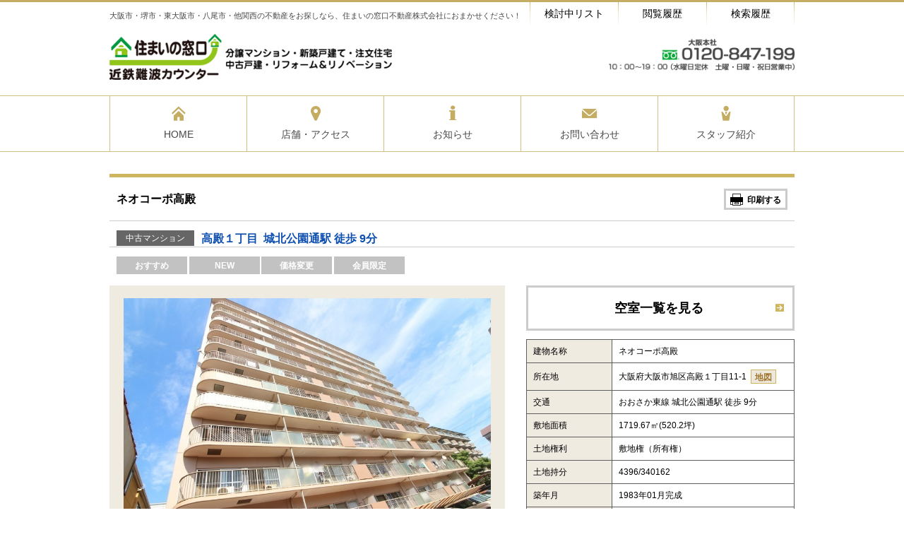

--- FILE ---
content_type: text/html; charset=utf-8
request_url: https://www.sumai77.com/sale_used_mansions/425
body_size: 8492
content:
<!DOCTYPE html><html lang='ja' ng-app='responsiveOnRails'><head><meta charset='utf-8'><title>ネオコーポ高殿 | 住まいの窓口不動産株式会社</title>
<meta name="description" content="大阪市・堺市・東大阪市・八尾市・他関西の不動産の住まいの窓口不動産株式会社、『ネオコーポ高殿』についてのページです。">
<meta name="keywords" content="ネオコーポ高殿,大阪市・堺市・東大阪市・八尾市・他関西,不動産,住まいの窓口不動産株式会社"><meta content='width=device-width,initial-scale=1.0' name='viewport'><meta content='telephone=no' name='format-detection'><link rel="shortcut icon" type="image/png" href="https://www.sumai77.com/system/www.sumai77.com/site_image/favicon_image/1/favicon_image_72d2e90f74.jpg" /><link rel="apple-touch-icon-precomposed" type="image/png" href="https://www.sumai77.com/system/www.sumai77.com/site_image/touch_icon_image/1/touch_icon_image_dfb2742856.jpg" /><link rel="apple-touch-icon" type="image/png" href="https://www.sumai77.com/system/www.sumai77.com/site_image/touch_icon_image/1/touch_icon_image_dfb2742856.jpg" /><link rel="stylesheet" media="all" href="https://www.sumai77.com/assets/application_rsp_gold-ec9d5470cf75e2c3a580031d340f001644cfc084d8cf5483f3370897122010f7.css" /><script src="https://www.sumai77.com/assets/i18n-4a8f8929e82ff8bc764975b10d9b28052398b358becbc77ec0d51711b0943b6b.js"></script><script type='text/javascript'>I18n.defaultLocale = 'ja';I18n.locale = 'ja';</script><link rel="stylesheet" media="all" href="https://www.sumai77.com/assets/rich_a_02_gold-64723548ba3de4486ed00a7a5641d25c128fb5b35ac5f615245c46cc05b66264.css" />

<script src="https://maps.google.com/maps/api/js?key=AIzaSyDLTd6LMPPaqNkpl0iuXtiYm8-HTqMwHnc"></script>
<script src="https://www.sumai77.com/assets/application-64c2ffe3182993a048f5344f352a4c14f815aaa6dcaf2fac40ad4abd9c48e669.js"></script>
<script src="https://www.sumai77.com/assets/responsive-on-rails-7a33bc23e2389268520e51298367257ee9fdd96d14041448c93014a7222beb50.js"></script>
<!--[if lt IE 9]>  <![endif]--><script charset='UTF-8' src='https://ajaxzip3.github.io/ajaxzip3.js' type='text/javascript'></script>

<script>
  $(document).ready(function() { window.coore.init("sale_used_mansions", "show"); });
</script>
<meta name="csrf-param" content="authenticity_token" />
<meta name="csrf-token" content="vmPLe1cfgGS1Qj7v8ptVzVbBXxXyMf9ZgERlMhP5veyjsFE1Sm0cKXECXJ/wgiZDJ7drQrSLa2/4gB0dcyOlHw==" />


<!-- Global site tag (gtag.js) - GA, CB, 210125, Start  -->
<script async src="https://www.googletagmanager.com/gtag/js?id=G-X2545GHHR8"></script>
<script>
  window.dataLayer = window.dataLayer || [];
  function gtag(){dataLayer.push(arguments);}
  gtag('js', new Date());

  gtag('config', 'G-X2545GHHR8');
</script>
<!-- Global site tag (gtag.js) - GA, CB, 210125, End --></head><body class='rich rich__a locale_ja default_locale' id='sale_used_mansions_show'><div class='r_header_wp' id='r_header--02'><header class='r_header cf' role='banner'><div class='nav_bar'><h1 class='tagline'>大阪市・堺市・東大阪市・八尾市・他関西の不動産をお探しなら、住まいの窓口不動産株式会社におまかせください！</h1><ul class='util'><li class='util__item util__item--favorite'><a class="util__target" href="/customers/guest/sale/considerations">検討中リスト</a></li><li class='util__item util__item--history'><a class="util__target" href="/customers/guest/sale/reads">閲覧履歴</a></li><li class='util__item util__item--condition'><a class="util__target" href="/customers/guest/sale/histories">検索履歴</a></li></ul></div><div class='logo'><a class="logo__target" href="/"><img alt="" class="logo__img" src="https://www.sumai77.com/system/www.sumai77.com/site_image/rich_site_logo_image/1/rich_site_logo_image_5621526428.png" /></a></div><div class='multiple'><div class='support'><img alt="" class="support__img" src="https://www.sumai77.com/system/www.sumai77.com/site_image/rich_site_tel_image/1/rich_site_tel_image_dbf50cbbbd.png" /></div></div></header><nav class='r_gnav_wp' role='navigation'><ul class='r_gnav cf'><li class='r_gnav__item'><a class="r_gnav__target" href="/"><i aria-hidden='true' class='r_gnav__icon icon-home'></i><span class='r_gnav__txt'>HOME</span></a></li><li class='r_gnav__item'><a class="r_gnav__target" href="/companies#shop_map"><i aria-hidden='true' class='r_gnav__icon icon-ping'></i><span class='r_gnav__txt'>店舗・アクセス</span></a></li><li class='r_gnav__item'><a class="r_gnav__target" href="/topics"><i aria-hidden='true' class='r_gnav__icon icon-topics'></i><span class='r_gnav__txt'>お知らせ</span></a></li><li class='r_gnav__item'><a class="r_gnav__target" target="_blank" href="/general_inquiries/new"><i aria-hidden='true' class='r_gnav__icon icon-contact'></i><span class='r_gnav__txt'>お問い合わせ</span></a></li><li class='r_gnav__item'><a class="r_gnav__target" href="/staffs"><i aria-hidden='true' class='r_gnav__icon icon-staff'></i><span class='r_gnav__txt'>スタッフ紹介</span></a></li></ul></nav></div><!-- #page_loading= image_tag('page_loading.gif') -->
<!-- = render "application/header" -->
<!-- = render "application/nav" --><div id='ct_wp'><div id='ct_wp_inner'><!-- - raise Coore::Exceptions::Exception10001.new "break for debugging" -->
<div class='main--col1' id='main' role='main'><div id='main_inner'><article class='estate_detail estate_detail--building'><header class='ttl_estate_detail'><div class='estate__name_wp'><h1 class='estate__name'>ネオコーポ高殿</h1></div><div class='function'><div class='function__item'><a class='function__target btn--type2_small' data-front_estate_pdf_domain='view.bukkenpdf.work' data-print='css' href='#' id='btn_print_estate_detail'><i class='spr icon_print'></i><span class='btn--txt'>印刷する</span></a></div></div></header><div class='estate__headline estate__headline_pd'><div class='estate__inner_box'><div class='estate__kind_wp'><div class='estate__kind'>中古マンション</div></div><div class='estate__title_wp'><span class='estate__title'><span class='estate__address'>高殿１丁目&nbsp;&nbsp;</span><span class='estate__traffic'>城北公園通駅 徒歩 9分&nbsp;&nbsp;</span></span></div></div></div><ul class='estate__icon_list estate__icon_list--detail'><li class='estate__icon estate__icon--off'>おすすめ</li><li class='estate__icon estate__icon--off'>NEW</li><li class='estate__icon estate__icon--off'>価格変更</li><li class='estate__icon estate__icon--off'>会員限定</li></ul><div class='detail__img_build detail_box_build'><div class='detail__img_inner_L'><div class='detail__img' style='text-align: center;padding: 0.825em 0.625em 1.2em;'><div class='detail__img_inner_build'><img alt="外観:" class="estate__img" src="https://www.sumai77.com/system/www.sumai77.com/shared_image/image/estate/0001/14760/f96b5fa5d0.jpg" /></div><dl class='img__comment img__comment_build'><dt class='comment__type'>外観</dt><dd class='comment__desc'></dd></dl></div></div><div class='detail__img_inner_R'><div class='box__item' style='width: 100%;'><a class='btn--type2_large' href='#list--vacancy' style='width: 100%;text-align: center;margin-bottom: 0.75em;'><i aria-hidden='true' class='btn--icon icon-arrow_right_o_large' style='right: 1.0em;height: 12px;font-size: 12px;'></i><span class='btn--txt' style='font-size: 18px;'>空室一覧を見る</span></a></div><table class='table--type1'><tbody class='table__tbody'><tr class='table__tr'><th class='table__th table__build_th'>建物名称</th><td class='table__td table__build_td'>ネオコーポ高殿</td></tr><tr class='table__tr'><th class='table__th table__build_th'>所在地</th><td class='table__td table__build_td'><span class='estate__address max_width'>大阪府大阪市旭区高殿１丁目11-1</span><span class="map_btn"><a target="_blank" class="btn--type1_small" href="https://www.google.com/maps/search/?api=1&amp;query=34.720968965752924,135.5357655718277&amp;hl=ja">地図</a></span></td></tr><tr class='table__tr'><th class='table__th table__build_th'>交通</th><td class='table__td table__build_td'><p>おおさか東線 城北公園通駅 徒歩 9分</p></td></tr><tr class='table__tr'><th class='table__th table__build_th'>敷地面積</th><td class='table__td table__build_td'>1719.67㎡(520.2坪)</td></tr><tr class='table__tr'><th class='table__th table__build_th'>土地権利</th><td class='table__td table__build_td'>敷地権（所有権）</td></tr><tr class='table__tr'><th class='table__th table__build_th'>土地持分</th><td class='table__td table__build_td'>4396/340162</td></tr><tr class='table__tr'><th class='table__th table__build_th'>築年月</th><td class='table__td table__build_td'>1983年01月完成</td></tr><tr class='table__tr'><th class='table__th table__build_th'>建物構造</th><td class='table__td table__build_td'>鉄骨鉄筋コンクリート造（SRC）</td></tr><tr class='table__tr'><th class='table__th table__build_th'>建物階建</th><td class='table__td table__build_td'>11階建</td></tr><tr class='table__tr'><th class='table__th table__build_th'>建物向き</th><td class='table__td table__build_td'>南</td></tr><tr class='table__tr'><th class='table__th table__build_th'>総戸数/販売戸数</th><td class='table__td table__build_td'>65戸/1戸</td></tr><tr class='table__tr'><th class='table__th table__build_th'>建物現況</th><td class='table__td table__build_td'>完成済</td></tr><tr class='table__tr'><th class='table__th table__build_th'>施工会社</th><td class='table__td table__build_td'>（株）長谷川工務店</td></tr><tr class='table__tr'><th class='table__th table__build_th'>都市計画</th><td class='table__td table__build_td'>市街化区域</td></tr><tr class='table__tr'><th class='table__th table__build_th'>用途地域</th><td class='table__td table__build_td'>準工業地域 </td></tr><tr class='table__tr'><th class='table__th table__build_th'>建ぺい率/容積率</th><td class='table__td table__build_td'>60%/200%</td></tr><tr class='table__tr'><th class='table__th table__build_th'>国土法の届出</th><td class='table__td table__build_td'>不要</td></tr><tr class='table__tr'><th class='table__th table__build_th'>セットバック</th><td class='table__td table__build_td'> なし</td></tr><tr class='table__tr'><th class='table__th table__build_th'>私道負担</th><td class='table__td table__build_td'> なし</td></tr><tr class='table__tr'><th class='table__th table__build_th'>地域地区</th><td class='table__td table__build_td'>準防火地域 </td></tr><tr class='table__tr'><th class='table__th table__build_th'>学区</th><td class='table__td table__build_td'><p>大阪市立高殿小学校&nbsp;約1000m</p>
<p>大阪市立旭陽中学校&nbsp;約650m</p></td></tr><tr class='table__tr'><th class='table__th table__build_th'>管理</th><td class='table__td table__build_td'>管理形態:全部委託 管理人状況:日勤 管理会社:大和ライフネクスト（株） </td></tr><tr class='table__tr'><th class='table__th table__build_th'>施工会社</th><td class='table__td table__build_td'>（株）長谷川工務店</td></tr></tbody></table></div></div><div class='detail__img_inner btn_option'></div><div class='section estate__thumbs'><div class='section__ttl'><h2 class='ttl__item'>物件画像</h2></div><div class='section_inner thumbs_box'><div class='thumbs_box__item'><div class='thumbs_box__ttl_wp'><h3 class='thumbs_box__ttl'>■画像はクリックすると拡大します</h3><h3 class='thumbs_box__num'>登録枚数<span class='num_count'>4</span>枚</h3></div><ul class='list--thumbs list--thumbs__photo gallery'><li class='list__item'><a class="list--thumbs__target popup" data-lightbox-gallery="gallery1" title="外観" data-image_no="1" href="/system/www.sumai77.com/shared_image/image/estate/0001/14760/f96b5fa5d0.jpg"><img alt="外観:" src="https://www.sumai77.com/system/www.sumai77.com/shared_image/image/estate/0001/14760/thumb_f96b5fa5d0.jpg" /></a></li><li class='list__item'><a class="list--thumbs__target popup" data-lightbox-gallery="gallery1" title="外観" data-image_no="2" href="/system/www.sumai77.com/shared_image/image/estate/0001/14761/6c65097cea.jpg"><img alt="外観:" src="https://www.sumai77.com/system/www.sumai77.com/shared_image/image/estate/0001/14761/thumb_6c65097cea.jpg" /></a></li><li class='list__item'><a class="list--thumbs__target popup" data-lightbox-gallery="gallery1" title="眺望" data-image_no="3" href="/system/www.sumai77.com/shared_image/image/estate/0001/14762/681c21deb2.jpg"><img alt="眺望:" src="https://www.sumai77.com/system/www.sumai77.com/shared_image/image/estate/0001/14762/thumb_681c21deb2.jpg" /></a></li><li class='list__item'><a class="list--thumbs__target popup" data-lightbox-gallery="gallery1" title="地図" data-image_no="4" href="/system/www.sumai77.com/shared_image/image/estate/0001/14763/97842f0195.jpg"><img alt="地図:" src="https://www.sumai77.com/system/www.sumai77.com/shared_image/image/estate/0001/14763/thumb_97842f0195.jpg" /></a></li></ul></div></div></div><div class='estate__title_head'><dl class='estate__point'><dt class='icon_point'>POINT</dt></dl></div><div class='estate__topnone'><dl class='estate__point'><dd class='estate__comment'>ネオコーポ高殿は1983年2月に完成しました。<br /><br />建物は鉄骨鉄筋コンクリート造の地上11階建てで、総戸数は65戸です。<br /><br />長谷川工務店（現在の長谷工コーポレーション）が施工し、環境開発（現在のコスモスイニシア）が分譲しました。<br /><br />ベージュの外壁で、シンプルながら飽きの来ない外観デザインの建物です。<br /><br />敷地の北側は公開空地としてプロムナードが設けられ、南側にはプレイロットがあります。<br /><br />中央に建物があって、横一列に住戸が並んでいます。<br /><br />エントランスホールなどの共用施設があるため1階のみ5戸で、2階から11階までは各フロア6戸ずつになっています。<br /><br />建物の北側に共用廊下がある北入り玄関で、バルコニーは南向きです。<br /><br />ネオコーポ高殿があるのは大阪市旭区高殿で、京阪本線の関目駅が最寄り駅で、マンションまでの徒歩時間は17分です。<br /><br />大阪市谷町線の関目高殿駅もやはり徒歩17分です。<br /><br />関目駅から北西の方角にあり、マンションの少し東に大手スーパーの食品中心のお店があるので買い物に困ることはなさそうです。</dd></dl></div><div class='detail--info_map'><div class='estate__map ui_tab' id='coore_maps'><ul class='ui_tab__list'><li class='list__item'><div class='ui_tab__target'><i aria-hidden='true' class='list__icon icon-arrow_right_o_large'></i><span class='list__txt'>地図アクセス</span></div></li><li class='list__item' id='tab_streetview'><div class='ui_tab__target'><i aria-hidden='true' class='list__icon icon-arrow_right_o_large'></i><span class='list__txt'>ストリートビュー</span></div></li></ul><input id='lat' type='hidden' value='34.720968965752924'><input id='lng' type='hidden' value='135.5357655718277'><input id='street_view_heading' type='hidden' value='227.84332249445418'><input id='street_view_pitch' type='hidden' value='21.260917682417798'><input id='street_view_zoom' type='hidden' value='0'><ul class='ui_tab__content'><li class='list__item'><div id='gmap'><iframe allowfullscreen='' src='https://www.google.com/maps/embed/v1/place?key=AIzaSyDLTd6LMPPaqNkpl0iuXtiYm8-HTqMwHnc&amp;q=34.720968965752924,135.5357655718277' style='width: inherit; height: inherit;'></iframe></div><div class='gmap__more'><a class="gmap__target" target="_blank" href="https://www.google.com/maps/search/?api=1&amp;query=34.720968965752924,135.5357655718277&amp;hl=ja">大きな地図で見る</a></div></li><li class='list__item'><div id='gsvw'></div></li></ul></div></div><div class='section estate__vacancy' id='list--vacancy'><div class='section__ttl'><h2 class='ttl__item'>空室情報</h2></div><div class='section_inner estate_info_wp'><div style='border: 1px solid #ccc;text-align: center;width: 100%;padding: 29px 0;font-size: 24px;'><i class='noinfo_icon'></i><div style='display: inline-block;vertical-align: middle;letter-spacing: normal;'>現在空室はございません</div></div><div class='detail__btn'><div class='detail__btn_inner'><a class="btn--type4" target="_blank" style="border: 1px solid #ff9900;width: 100%;margin-top: 0.625em;padding: 1.3em 0;" href="/estate_sale_inquiries/new/aids/913"><i aria-hidden='true' class='btn--icon icon-arrow_right' style='height: 1.0rem; font-size: 1.0rem;'></i><span class='btn--txt'>最新の空室情報を受け取る</span></a></div></div></div></div><div class='section estate__inquiry'><div class='section__ttl'><h2 class='ttl__item'>この物件のお問い合わせ先</h2></div><div class='list list--shop'><div class='list__item shop_id_1'><div class='list__item--cell list--shop__body'><h3 class='shop__name'>住まいの窓口近鉄難波カウンター【住まいの窓口不動産株式会社　大阪なんば本社】</h3><div class='box box--shop'><ul class='box__item box--shop__item--img'><li class='img__item'><div class='img__inner'><img alt="住まいの窓口近鉄難波カウンター【住まいの窓口不動産株式会社　大阪なんば本社】" class="shop__img" src="https://www.sumai77.com/system/www.sumai77.com/shared_image/image/shop/0000/2/thumb_0e13d39090.jpg" /></div></li><li class='img__item'><div class='img__inner'><a class="popup" href="/system/www.sumai77.com/shared_image/image/shop/0000/1/08e2b5a283.jpg"><img alt="住まいの窓口近鉄難波カウンター【住まいの窓口不動産株式会社　大阪なんば本社】" class="shop__img" src="https://www.sumai77.com/system/www.sumai77.com/shared_image/image/shop/0000/1/thumb_08e2b5a283.jpg" /></a></div><p class='zoom'><a class="popup" href="/system/www.sumai77.com/shared_image/image/shop/0000/1/08e2b5a283.jpg"><i aria-hidden='true' class='target__item icon-zoom'></i><span class='target__item zoom__txt'>大きな地図を見る</span></a></p></li></ul><div class='box__item box--shop__item--detail'><p class='shop__tel'><span class='shop__tel__item shop__tel__item--intro'>お電話でのお問い合わせ</span><br><span class='shop__tel__item shop__tel__item--number'>0120-847-199</span></p><p class='shop__address'><span class='shop__address__zipcode'>〒542-0076</span><br><span class='shop__address__location'>大阪府大阪市中央区難波４丁目1番15号 近鉄難波ビル1F［1階 Regus 受付より入館］</span></p><dl class='shop__bizinfo shop__first'><dt class='bizinfo__item shop__label--tel'>[ TEL ]&nbsp;</dt><dd class='bizinfo__item shop__value--tel'>0120-847-199</dd><dt class='bizinfo__item shop__label--fax'>[ FAX ]&nbsp;</dt><dd class='bizinfo__item shop__value--fax'>06-7739-5885</dd></dl><dl class='shop__bizinfo shop__long'><dt class='bizinfo__item shop__label--opentime'>[ 営業時間 ]&nbsp;</dt><dd class='bizinfo__item shop__value--opentime'>【近鉄難波カウンター】10:00～19:00【あべのハルカス31階カウンター】10:00～17:30</dd></dl><dl class='shop__bizinfo shop__long'><dt class='bizinfo__item shop__label--holiday'>[ 定休日 ]&nbsp;</dt><dd class='bizinfo__item shop__value--holiday'>【近鉄難波カウンター】水曜日【あべのハルカス31階カウンター】土日祝</dd></dl><dl class='shop__access'><dt class='access__item access__item--term'>[ アクセス ]&nbsp;</dt><dd class='access__item access__item--desc'>［1階 Regus 受付より入館］<br />近鉄難波線「大阪難波駅」東改札　21番出口　徒歩1分<br />地下鉄御堂筋線・千日前線「なんば駅」21番出口　徒歩1分<br />地下鉄四つ橋線「なんば駅」北改札　徒歩5分<br />南海電鉄南海本線「難波駅」北改札　徒歩6分<br />JR関西本線「JR難波駅」北出口　徒歩7分<br /><br />▽お問い合わせメールアドレス▽<br />info@sumai77.com<br /><br />───・───・───・───・───・───<br />【ご相談「商談カウンター」】<br />＜近畿圏内全域不動産ネットワーク：商談カウンター＞<br />【大阪なんば本社】近鉄難波ビル1階　Regus受付<br />あべのハルカス31階：【天王寺】<br />なんばパークス19階：【難波】<br />梅田阪急グランドビル20階：【梅田】<br />梅田スクエア1階：【梅田】<br />阪急千里中央ビル8階：【北摂】<br />茨木東阪急ビル4階：【北摂】<br />神戸国際会館22階：【神戸】<br />───・───・───・───・───・───<br />▷山梨県甲斐市2Fカウンター◁<br />山梨県甲斐市下今井3690アミューズメント棟2階<br />国道20号線沿いダイトースターレーン隣<br />「ハードオフ甲斐双葉店」（２階）<br />【山梨県甲斐市：ミライズステージ分譲地：専属仲介事業部】<br />◇専任業務提携先【未来予想図株式会社】<br />───・───・───・───・───・───</dd></dl></div></div></div><div class='list__item--cell list--shop__foot'><div class='tel_bnr_wp' ng-non-bindable><a class='tel_bnr' href='tel:0120847199' onclick='ga(&#39;send&#39;, &#39;event&#39;, &#39;shop-1&#39;, &#39;/sale_used_mansions/425&#39;, &#39;/sale_used_mansions/425&#39;);'><i aria-hidden='true' class='tel__item tel__item--icon icon-phone'></i><span class='tel__item tel__item--intro'>お電話でのお問い合わせ</span><span class='tel__item tel__item--number'>0120-847-199</span><i aria-hidden='true' class='tel__item tel__item--icon icon-arrow_right_o'></i></a></div><ul class='btn_group'><li class='btn_group__item'><a class="btn--type2" href="/companies#shop_access_1"><i aria-hidden='true' class='btn--icon icon-arrow_right_o'></i><div class='btn--txt'>詳細はこちら</div></a></li><li class='btn_group__item'><a class="btn--type2" target="_blank" href="/estate_sale_inquiries/new/aids/913"><i aria-hidden='true' class='btn--icon icon-arrow_right_o'></i><div class='btn--txt'>メールでのお問い合わせ</div></a></li></ul></div></div></div></div></article></div></div></div></div><nav class='r_breadcrumbs'><div class='r_breadcrumbs__inner cf'><ul class='path'><li class="path__item" itemscope="itemscope" itemtype="http://data-vocabulary.org/Breadcrumb"><a class="path__target" itemprop="url" href="/"><span itemprop="title">HOME</span></a></li><li class="path__item" itemscope="itemscope" itemtype="http://data-vocabulary.org/Breadcrumb"><a class="path__target" itemprop="url" href="/estate_sale_query_forms"><span itemprop="title">売買物件一覧</span></a></li><li class="path__item" itemscope="itemscope" itemtype="http://data-vocabulary.org/Breadcrumb"><span itemprop="title">ネオコーポ高殿</span></li></ul></div></nav><footer class='r_footer' role='contentinfo'><div class='r_footer__inner footer__box cf'><div class='box__left'><div class='ft_logo'><img alt="" class="ft_logo__img" src="https://www.sumai77.com/system/www.sumai77.com/site_image/rich_footer_logo_image/1/rich_footer_logo_image_89b52578d7.png" /></div><address class='ft_information'><p class='ft_information__address'><span class='address__zipcode'>〒542-0076</span><br><span class='address__street'>大阪府大阪市中央区難波４丁目1番15号 近鉄難波ビル1F［1階 Regus 受付より入館］</span></p><p class='ft_information__contact'><span class='contact__term'>TEL：</span><span class='contact__desc'>0120-847-199</span><span class='contact__term'>FAX：</span><span class='contact__desc'>06-7739-5885</span></p><p class='msg'>◇マンション・新築戸建て・注文住宅・中古戸建・リフォーム＆リノベーションの一軒家のマイホーム購入を全力サポート致します◇売却・買取査定・相続ご売却支援お任せください◇</p></address></div><div class='box__right'><ul class='ft_nav ft_nav--top'><li class='nav__item'><a class="nav__target" href="/companies">会社情報</a></li><li class='nav__item'><a class="nav__target" href="/companies#shop_map">店舗・アクセス</a></li><li class='nav__item'><a class="nav__target" href="/staffs">スタッフ紹介</a></li><li class='nav__item'><a class="nav__target" href="/sitemaps">サイトマップ</a></li><li class='nav__item'><a class="nav__target" href="/terms">ご利用にあたって</a></li></ul><div class='ft_contact cf'><div class='ft_contact__tel'><img alt="" class="tel__img" src="https://www.sumai77.com/system/www.sumai77.com/site_image/rich_footer_tel_image/1/rich_footer_tel_image_48807b1ab8.png" /></div><a class="ft_contact__btn" target="_blank" href="/general_inquiries/new">お問い合わせはこちらから</a></div><ul class='ft_nav ft_nav--btm'><li class='nav__item'><a class="nav__target" href="/privacy">プライバシーポリシー</a></li><li class='nav__item'><a class="nav__target" href="/copyrights">コピーライト・免責事項</a></li><li class='nav__item'><a class="nav__target" href="/policy">物件紹介ポリシー</a></li><li class='nav__item'><a class="nav__target" href="/antisocial">反社会的勢力への対応</a></li></ul></div></div><div class='r_copyright'><p class='r_copyright__inner'><small>©2025&nbsp;&nbsp;SUMAI-NO-MADOGUCHI-real estate-Co., Ltd.&nbsp;&nbsp;All&nbsp;Rights&nbsp;Reserved.&nbsp;&nbsp;</small></p></div></footer><a data-anchor='page_top' href='#' id='r_to_top' title='Page Top'></a><!-- -# #to_top --><script src="https://www.sumai77.com/assets/application-64c2ffe3182993a048f5344f352a4c14f815aaa6dcaf2fac40ad4abd9c48e669.js"></script><!--[if lt IE 9]>
<script src="https://www.sumai77.com/assets/regacy_support/selectivizr-min-449d2174498b18e04fb18b757b01aa1208b012e2ab8c451c7fb1d916c4254d77.js"></script><![endif]--></body></html>


--- FILE ---
content_type: text/css
request_url: https://www.sumai77.com/assets/rich_a_02_gold-64723548ba3de4486ed00a7a5641d25c128fb5b35ac5f615245c46cc05b66264.css
body_size: 10399
content:
#r_header--02{background-color:#fff;width:100%;color:#484848;border-top:3px solid #c4ac63}#r_header--02.r_header_wp--top{background:#fff url(/assets/rich/header/_pattern_02/header_02_bg-7064bab12eefe74bfc3adb7420de19101dcbea10fbb73967dbea7880ea301dfb.jpg) no-repeat center 40px}#r_header--02 .r_header{width:970px;margin:0 auto}#r_header--02 .nav_bar{display:table;border-collapse:collapse;border-spacing:0;height:40px;overflow:hidden}#r_header--02 .tagline{display:table-cell;vertical-align:middle;width:595px;line-height:1.2;font-size:11px;font-size:0.6875rem;padding-right:10px}#r_header--02 .util{display:table-cell;vertical-align:top;width:375px;font-size:14px;font-size:0.875rem}#r_header--02 .util .util__item{position:relative;float:left;width:125px;height:40px;line-height:1}#r_header--02 .util .util__item:before,#r_header--02 .util .util__item:after{content:"";position:absolute;top:-4px;display:block;width:1px;height:40px}.regacy_ie #r_header--02 .util .util__item:before,.regacy_ie #r_header--02 .util .util__item:after{top:-10px;background-color:#c9b26f}#r_header--02 .util .util__item:before{left:0;background-color:rgba(237,230,207,0);background:-webkit-linear-gradient(top, #c9b26f 0%, #ede6cf 50%, rgba(237,230,207,0) 100%);background:-moz-linear-gradient(top, #c9b26f 0%, #ede6cf 50%, rgba(237,230,207,0) 100%);background:-ms-linear-gradient(top, #c9b26f 0%, #ede6cf 50%, rgba(237,230,207,0) 100%);background:-o-linear-gradient(top, #c9b26f 0%, #ede6cf 50%, rgba(237,230,207,0) 100%);background:linear-gradient(to bottom, #c9b26f 0%, #ede6cf 50%, rgba(237,230,207,0) 100%);filter:progid:DXImageTransform.Microsoft.gradient(GradientType=0, StartColorStr='#c9b26f', EndColorStr='rgba(237, 230, 207, 0)')}#r_header--02 .util .util__item:last-child:after{right:0;background-color:rgba(237,230,207,0);background:-webkit-linear-gradient(top, #c9b26f 0%, #ede6cf 50%, rgba(237,230,207,0) 100%);background:-moz-linear-gradient(top, #c9b26f 0%, #ede6cf 50%, rgba(237,230,207,0) 100%);background:-ms-linear-gradient(top, #c9b26f 0%, #ede6cf 50%, rgba(237,230,207,0) 100%);background:-o-linear-gradient(top, #c9b26f 0%, #ede6cf 50%, rgba(237,230,207,0) 100%);background:linear-gradient(to bottom, #c9b26f 0%, #ede6cf 50%, rgba(237,230,207,0) 100%);filter:progid:DXImageTransform.Microsoft.gradient(GradientType=0, StartColorStr='#c9b26f', EndColorStr='rgba(237, 230, 207, 0)')}#r_header--02 .util .util__target{display:block;height:100%;text-align:center;text-decoration:none;padding-top:9px}#r_header--02 .util .util__target:hover{color:#c4ac63}#r_header--02 .logo{float:left;max-width:500px;margin:5px 0 22px}#r_header--02 .logo .logo__img{max-width:100%}#r_header--02.r_header_wp--top .logo{margin-top:19px}#r_header--02 .multiple{float:right;max-width:460px;text-align:right;margin:5px 0 18px 10px;padding-top:7px}#r_header--02.r_header_wp--top .multiple{margin-top:19px}#r_header--02 .support,#r_header--02 .member{display:inline-block;vertical-align:top;letter-spacing:normal}#r_header--02 .support{max-width:263px}#r_header--02 .support .support__img{max-width:100%}#r_header--02 .member{line-height:1;margin-left:12px}#r_header--02 .member .member__item--btn{width:185px;margin-top:1px}#r_header--02 .member .member__item--btn+.member__item--txt{margin-top:3px}#r_header--02 .member .member__target--btn{position:relative;display:block;height:38px;color:#fff;font-size:14px;font-size:0.875rem;font-weight:bold;text-align:left;text-decoration:none;padding:12px 0 0 28px;background-color:#65bb40;background:-webkit-linear-gradient(top, #8fce74 0%, #8fce74 50%, #65bb40 50%, #65bb40 100%);background:-moz-linear-gradient(top, #8fce74 0%, #8fce74 50%, #65bb40 50%, #65bb40 100%);background:-ms-linear-gradient(top, #8fce74 0%, #8fce74 50%, #65bb40 50%, #65bb40 100%);background:-o-linear-gradient(top, #8fce74 0%, #8fce74 50%, #65bb40 50%, #65bb40 100%);background:linear-gradient(to bottom, #8fce74 0%, #8fce74 50%, #65bb40 50%, #65bb40 100%);filter:progid:DXImageTransform.Microsoft.gradient(GradientType=0, StartColorStr='#8fce74', EndColorStr='#65bb40');-moz-border-radius:4px;-webkit-border-radius:4px;border-radius:4px}#r_header--02 .member .member__target--btn:before{content:"";position:absolute;top:0;right:auto;bottom:0;left:10px;margin:auto;margin:auto;display:block;width:7px;height:7px;border-top:2px solid #fff;border-right:2px solid #fff;-moz-transform:rotate(45deg);-ms-transform:rotate(45deg);-webkit-transform:rotate(45deg);transform:rotate(45deg)}#r_header--02 .member .member__target--btn:hover{filter:progid:DXImageTransform.Microsoft.Alpha(Opacity=60);opacity:0.6}#r_header--02 .member .btn_blue{font-size:16px;padding:11px 0 0 64px;background-color:#31ADE0;background:-webkit-linear-gradient(top, #74C3E4 0%, #74C3E4 50%, #31ADE0 50%, #31ADE0 100%);background:-moz-linear-gradient(top, #74C3E4 0%, #74C3E4 50%, #31ADE0 50%, #31ADE0 100%);background:-ms-linear-gradient(top, #74C3E4 0%, #74C3E4 50%, #31ADE0 50%, #31ADE0 100%);background:-o-linear-gradient(top, #74C3E4 0%, #74C3E4 50%, #31ADE0 50%, #31ADE0 100%);background:linear-gradient(to bottom, #74c3e4 0%, #74c3e4 50%, #31ade0 50%, #31ade0 100%);filter:progid:DXImageTransform.Microsoft.gradient(GradientType=0, StartColorStr='#74C3E4', EndColorStr='#31ADE0')}#r_header--02 .member .member__target--txt{color:#6992e5;font-size:12px;font-size:0.75rem;text-decoration:none}#r_header--02 .member .member__target--txt:hover{text-decoration:underline}#r_header--02 .r_mv{width:970px;margin:0 auto 28px}#r_header--02 .r_type_nav{width:970px;margin:0 auto 16px;*zoom:1}#r_header--02 .r_type_nav:before,#r_header--02 .r_type_nav:after{content:"";display:table}#r_header--02 .r_type_nav:after{clear:both}#r_header--02 .r_type_nav .type__list{display:inline-block;vertical-align:top;letter-spacing:normal}#r_header--02 .r_type_nav .type__list+.type__list{margin-left:26px}#r_header--02 .r_type_nav .list__term,#r_header--02 .r_type_nav .list__desc{display:inline-block;vertical-align:middle;letter-spacing:normal}#r_header--02 .r_type_nav .list__term{font-size:15px;font-size:0.9375rem;font-weight:bold;text-shadow:1px 1px 0 #fff;margin-right:11px}#r_header--02 .r_type_nav .list__desc{position:relative;padding:1px 14px 2px 12px;border:1px solid #ccc;-moz-border-radius:3px;-webkit-border-radius:3px;border-radius:3px;background-color:#eee;background:-webkit-linear-gradient(top, #fff 0%, #eee 100%);background:-moz-linear-gradient(top, #fff 0%, #eee 100%);background:-ms-linear-gradient(top, #fff 0%, #eee 100%);background:-o-linear-gradient(top, #fff 0%, #eee 100%);background:linear-gradient(to bottom, #fff 0%, #eee 100%);filter:progid:DXImageTransform.Microsoft.gradient(GradientType=0, StartColorStr='#fff', EndColorStr='#eee');-webkit-box-shadow:1px 1px 0 0 rgba(0,0,0,0.1);-moz-box-shadow:1px 1px 0 0 rgba(0,0,0,0.1);-ms-box-shadow:1px 1px 0 0 rgba(0,0,0,0.1);box-shadow:1px 1px 0 0 rgba(0,0,0,0.1)}#r_header--02 .r_type_nav .list__desc:before,#r_header--02 .r_type_nav .list__desc:after{content:"";display:block;position:absolute;top:0;bottom:0;width:0;height:0;margin:auto;border-style:solid;border-color:transparent}#r_header--02 .r_type_nav .list__desc:before{border-width:6px;border-right-color:#ccc;border-top-width:5px;border-bottom-width:5px;left:-12px;z-index:100}#r_header--02 .r_type_nav .list__desc:after{border-width:4px;border-right-color:#f6f6f6;border-top-width:3px;border-bottom-width:3px;left:-8px;z-index:200}#r_header--02 .r_type_nav .list__terget,#r_header--02 .r_type_nav .list__terget--current{display:inline-block;vertical-align:middle;letter-spacing:normal;font-size:13px;font-size:0.8125rem;text-decoration:none}#r_header--02 .r_type_nav .list__terget+.list__terget,#r_header--02 .r_type_nav .list__terget+.list__terget--current,#r_header--02 .r_type_nav .list__terget--current+.list__terget,#r_header--02 .r_type_nav .list__terget--current+.list__terget--current{margin-left:16px}#r_header--02 .r_type_nav .list__terget{position:relative;color:#484848;padding-left:11px}#r_header--02 .r_type_nav .list__terget:hover{color:#c4ac63}#r_header--02 .r_type_nav .list__terget:before{content:"";position:absolute;top:0;right:auto;bottom:0;left:0;margin:auto;display:block;width:0;height:0;border:5px solid transparent;border-left-color:#c4ac63;border-top-width:4px;border-bottom-width:4px}#r_header--02 .r_type_nav .list__terget--current{color:#c4ac63}#r_header--02 .r_type_nav .r_keyword{float:right}#r_header--02 .r_gnav_wp{background-color:rgba(255,255,255,0.66);width:100%;border-top:1px solid #d2c085;border-bottom:1px solid #d2c085}#r_header--02 .r_gnav{width:970px;margin:0 auto}#r_header--02 .r_gnav .r_gnav__item{float:left;width:194px;height:78px;line-height:1;text-align:center;border-left:1px solid #d2c085}#r_header--02 .r_gnav .r_gnav__item:last-child{border-right:1px solid #d2c085}#r_header--02 .r_gnav .r_gnav__target{display:block;height:100%;color:#484848;text-decoration:none;text-shadow:0 1px 0 #fff;padding-top:13px}#r_header--02 .r_gnav .r_gnav__target:hover{background-color:rgba(196,172,99,0.4);text-shadow:0 1px 0 #fff}#r_header--02 .r_gnav .r_gnav__target:hover .r_gnav__txt{color:#484848}#r_header--02 .r_gnav .r_gnav__target:hover .r_gnav__icon{color:#fff}#r_header--02 .r_gnav .r_gnav__target .r_gnav__icon{color:#c4ac63;font-size:22px;font-size:1.375rem}#r_header--02 .r_gnav .r_gnav__target .r_gnav__txt{display:block;font-size:14px;font-size:0.875rem;margin-top:10px}.r_keyword{position:relative;width:206px;height:25px;line-height:1;margin:2px}.r_keyword .gsc-control-cse,.r_keyword .gsc-control-cse-ja,.r_keyword .gsib_a,.r_keyword .gsc-search-box{margin:0 !important;padding:0 !important}.r_keyword .gsc-control-cse{background:none;border:none}.r_keyword table.gsc-search-box td,.r_keyword table.gsc-search-box input{vertical-align:top !important}.r_keyword .gsc-input-box{height:inherit !important;border:none !important}.r_keyword input[type="text"]{color:#484848 !important;width:100% !important;height:25px !important;margin:0 !important;padding:5px !important;border:1px solid #ccc !important;border-right:none !important;-webkit-border-radius:0 !important;border-radius:0 !important}.r_keyword input[type="text"]:focus{outline:0}.r_keyword .keyword-iw-id1{border:none !important}.r_keyword #gs_tti0 input{background-position:5px 5px !important}.r_keyword input.gsc-search-button{background:#c4ac63 !important;background-image:none !important;filter:none !important;width:47px !important;height:25px !important;padding:3px 15px !important;border:none !important}.r_keyword input.gsc-search-button:hover{background:rgba(196,172,99,0.6) !important}.r_keyword .gsc-search-button{margin:0 0 0 -16px !important;border-radius:0}.r_keyword .gsst_a,.r_keyword .gscb_a{color:#484848 !important}.r_keyword .gsib_b a{position:absolute;top:2px;right:5px}.r_keyword .gsib_b span{padding:2px 0 0 0}.spr_ra{background-image:url(/assets/rich/temp_a/sprite_ra-sd3d1f5a36c-e7f3ab040e6742d38b5411e59c8389ae0f81a6a3cbab7cf3dede77b2512e880b.png);background-repeat:no-repeat;display:inline-block;vertical-align:middle;letter-spacing:normal;overflow:hidden;text-indent:100%;white-space:nowrap}.icon_agreement{background-position:0 0;height:29px;width:29px}.icon_assessment{background-position:0 -59px;height:29px;width:28px}.icon_case{background-position:0 -118px;height:28px;width:28px}.icon_estate_investment{background-position:0 -176px;height:42px;width:36px}.icon_estate_parking{background-position:0 -248px;height:42px;width:36px}.icon_estate_rent{background-position:0 -320px;height:42px;width:36px}.icon_estate_rent_biz{background-position:0 -392px;height:42px;width:36px}.icon_estate_sale{background-position:0 -464px;height:42px;width:36px}.icon_estate_sale_biz{background-position:0 -536px;height:42px;width:36px}.icon_estimate{background-position:0 -608px;height:29px;width:28px}.icon_flow_sale{background-position:0 -667px;height:29px;width:28px}.icon_inherit{background-position:0 -726px;height:29px;width:28px}.icon_loan{background-position:0 -785px;height:29px;width:29px}.icon_management{background-position:0 -844px;height:30px;width:34px}.icon_opinion{background-position:0 -904px;height:29px;width:28px}.icon_owner{background-position:0 -963px;height:29px;width:28px}.icon_request{background-position:0 -1022px;height:29px;width:29px}.icon_reserve{background-position:0 -1081px;height:29px;width:28px}.icon_simulation{background-position:0 -1140px;height:29px;width:28px}.icon_star{background-position:0 -1199px;height:29px;width:28px}.icon_taikyo{background-position:0 -1258px;height:25px;width:32px}.rich__a{min-width:990px}#ct_wp+.r_breadcrumbs{margin-top:50px}#ra_ct_wp{background-color:#f3f3f3;width:100%;color:#484848;padding:25px 0 55px}#ra_ct_wp #ra_ct_wp_inner{width:970px;margin:0 auto;*zoom:1}#ra_ct_wp #ra_ct_wp_inner:before,#ra_ct_wp #ra_ct_wp_inner:after{content:"";display:table}#ra_ct_wp #ra_ct_wp_inner:after{clear:both}#ra_ct_wp #ra_main,#ra_ct_wp #ra_side{float:left;vertical-align:top}#ra_ct_wp #ra_main{width:750px}#ra_ct_wp #ra_side{width:200px;margin-left:20px}#ra_main .r_regist__bnr{margin-bottom:25px}#ra_main .bnr_custom{margin-bottom:25px}#ra_main .section--rich{margin:40px 0}#ra_main .section--rich:first-child{margin-top:0}#ra_main .section__ttl{line-height:1;margin-bottom:25px;position:relative}#ra_main .section__ttl:before{content:"";display:block;position:absolute;right:0;left:0;z-index:100;height:6px;background-color:#d9cda9;background:-webkit-linear-gradient(-45deg, #fff 0%, #fff 25%, #d9cda9 25%, #d9cda9 50%, #fff 50%, #fff 75%, #d9cda9 75%, #d9cda9 100%);background:-moz-linear-gradient(-45deg, #fff 0%, #fff 25%, #d9cda9 25%, #d9cda9 50%, #fff 50%, #fff 75%, #d9cda9 75%, #d9cda9 100%);background:-ms-linear-gradient(-45deg, #fff 0%, #fff 25%, #d9cda9 25%, #d9cda9 50%, #fff 50%, #fff 75%, #d9cda9 75%, #d9cda9 100%);background:-o-linear-gradient(-45deg, #fff 0%, #fff 25%, #d9cda9 25%, #d9cda9 50%, #fff 50%, #fff 75%, #d9cda9 75%, #d9cda9 100%);background:linear-gradient(-45deg, #fff 0%, #fff 25%, #d9cda9 25%, #d9cda9 50%, #fff 50%, #fff 75%, #d9cda9 75%, #d9cda9 100%);filter:progid:DXImageTransform.Microsoft.gradient(GradientType=0, StartColorStr='#fff', EndColorStr='#d9cda9');background-size:2px 2px}#ra_main .section__ttl:before{top:0;bottom:0;margin:auto}#ra_main .section__ttl>[class*="ttl__"]{display:inline-block;vertical-align:middle;letter-spacing:normal;text-shadow:0 1px 0 #fff}#ra_main .section__ttl .ttl__jp{position:relative;z-index:500;background-color:#f3f3f3;font-size:29px;font-size:1.8125rem;padding-right:32px}#ra_main .section__ttl .ttl__jp:after{content:"";position:absolute;top:0;right:9px;bottom:0;left:auto;margin:auto;z-index:500;display:block;background-color:#c4ac63;width:1px;height:29px;-webkit-box-shadow:1px 0 0 0 #fff;-moz-box-shadow:1px 0 0 0 #fff;-ms-box-shadow:1px 0 0 0 #fff;box-shadow:1px 0 0 0 #fff;-moz-transform:rotate(40deg);-ms-transform:rotate(40deg);-webkit-transform:rotate(40deg);transform:rotate(40deg)}#ra_main .section__ttl .ttl__en{position:relative;z-index:500;background-color:#f3f3f3;width:106px;color:#999;font-size:12px;font-size:0.75rem;text-align:center}#ra_main .section--news{width:748px;background-color:#fff;-webkit-box-shadow:1px 1px 2px 0 rgba(0,0,0,0.15);-moz-box-shadow:1px 1px 2px 0 rgba(0,0,0,0.15);-ms-box-shadow:1px 1px 2px 0 rgba(0,0,0,0.15);box-shadow:1px 1px 2px 0 rgba(0,0,0,0.15)}#ra_main .section--news .section__ttl--news{position:relative;background-color:#c4ac63;padding:8px 0 7px;color:#fff}#ra_main .section--news .section__ttl--news .ttl__txt{padding:0 105px 0 17px;font-weight:bold}#ra_main .section--news .section__ttl--news .ttl__target{position:absolute;top:0;right:14px;bottom:0;left:auto;margin:auto;height:18px;color:#fff}#ra_main .section--news .section__ttl--news .ttl__target:hover .target__icon{background-color:#c4ac63;color:#fff}#ra_main .section--news .section__ttl--news .ttl__target>[class*="target__"]{display:inline-block;vertical-align:top;letter-spacing:normal}#ra_main .section--news .section__ttl--news .ttl__target .target__icon{background-color:#fff;width:18px;height:18px;-moz-border-radius:50%;-webkit-border-radius:50%;border-radius:50%;margin-right:9px;border:1px solid #fff;color:#c4ac63;text-align:center;line-height:18px}#ra_main .section--news .section__ttl--news .ttl__target .target__txt{margin-top:-1px;font-size:14px;font-size:0.875rem}#ra_main .section--news .news__list{padding:0 14px}#ra_main .section--news .news__list .list__item{padding:13px 1px;font-size:12px;font-size:0.75rem}#ra_main .section--news .news__list .list__item:not(:last-child){border-bottom:1px solid #ccc}#ra_main .section--news .news__list .list__item>[class*="list__"]{display:inline-block;vertical-align:top;letter-spacing:normal}#ra_main .section--news .news__list .list__label{background-color:#efefef;width:85px;height:22px;margin-right:12px;padding:2px 1px 0;border:1px solid #ccc;color:#000;font-size:11px;font-size:0.6875rem;text-align:center;text-overflow:ellipsis;white-space:nowrap;overflow:hidden}#ra_main .section--news .news__list .list__date{margin:3px 12px 0 0}#ra_main .section--news .news__list .list__ttl{width:335px;margin:3px 0 0 0;text-overflow:ellipsis;white-space:nowrap;overflow:hidden}#ra_main .section--news .news__list .list__icons{float:right;width:200px;margin-right:0}#ra_main .section--news .news__list .list__icons .icons__item{float:right}#ra_main .section--news .news__list .news__category{width:85px;margin-left:2px;font-size:11px;font-size:0.6875rem}#ra_main .section--news .news__list .news__icon{width:35px;margin-left:2px;font-size:11px;font-size:0.6875rem}#ra_main .section--news .news__list .news__icon--pdf{background-color:#fce9e7;color:#d16c61;border-color:#d16c61}#ra_main .section--news .news__list .news__icon--img{background-color:#dcf1fb;color:#3e98c7;border-color:#3e98c7}#ra_main .section--news .news__list .news__icon--mov{background-color:#e0f5ed;color:#52c297;border-color:#52c297}#ra_main .digest__body{background:none;padding:0}#ra_main .digest__group .group__ttl{line-height:1;padding:26px 0 16px;border-top:3px solid transparent;border-bottom:none}#ra_main .digest__group .ttl__target{display:inline-block;vertical-align:top;letter-spacing:normal;text-decoration:none;padding:0 0 14px 9px;position:relative}#ra_main .digest__group .ttl__target:before{content:"";display:block;position:absolute;right:0;left:0;z-index:100;height:2px;background-color:#d7d7d7;background:-webkit-linear-gradient(-45deg, transparent 0%, transparent 25%, #d7d7d7 25%, #d7d7d7 50%, transparent 50%, transparent 75%, #d7d7d7 75%, #d7d7d7 100%);background:-moz-linear-gradient(-45deg, transparent 0%, transparent 25%, #d7d7d7 25%, #d7d7d7 50%, transparent 50%, transparent 75%, #d7d7d7 75%, #d7d7d7 100%);background:-ms-linear-gradient(-45deg, transparent 0%, transparent 25%, #d7d7d7 25%, #d7d7d7 50%, transparent 50%, transparent 75%, #d7d7d7 75%, #d7d7d7 100%);background:-o-linear-gradient(-45deg, transparent 0%, transparent 25%, #d7d7d7 25%, #d7d7d7 50%, transparent 50%, transparent 75%, #d7d7d7 75%, #d7d7d7 100%);background:linear-gradient(-45deg, transparent 0%, transparent 25%, #d7d7d7 25%, #d7d7d7 50%, transparent 50%, transparent 75%, #d7d7d7 75%, #d7d7d7 100%);filter:progid:DXImageTransform.Microsoft.gradient(GradientType=0, StartColorStr='transparent', EndColorStr='#d7d7d7');background-size:2px 2px}#ra_main .digest__group .ttl__target:hover{filter:progid:DXImageTransform.Microsoft.Alpha(Opacity=60);opacity:0.6}#ra_main .digest__group .ttl__target:before{bottom:0}#ra_main .digest__group .ttl__target:after{content:"";position:absolute;bottom:0;left:0;z-index:500;background-color:#c4ac63;display:block;width:35px;height:2px}#ra_main .digest__group .ttl__target>[class*="ttl__"]{display:inline-block;vertical-align:middle;letter-spacing:normal}#ra_main .digest__group .ttl__icon{background-color:#c4ac63;color:#fff;margin-right:14px;padding-top:1px;width:19px;height:19px;-moz-border-radius:50%;-webkit-border-radius:50%;border-radius:50%}#ra_main .digest__group .ttl__txt{color:#484848;font-size:30px;font-size:1.875rem}#ra_main .digest__group.digest__group--rent .group__ttl{padding:22px 0 14px;border-top-color:#acce45}#ra_main .digest__group.digest__group--rent .ttl__target:after{background-color:#acce45}#ra_main .digest__group.digest__group--rent .ttl__icon{background-color:#acce45}#ra_main .digest__group.digest__group--buy .group__ttl{padding:22px 0 14px;border-top-color:#ffae01}#ra_main .digest__group.digest__group--buy .ttl__target:after{background-color:#ffae01}#ra_main .digest__group.digest__group--buy .ttl__icon{background-color:#ffae01}#ra_main .digest__group{padding-bottom:10px}#ra_main .digest__group--col1{background:#eae7e5}#ra_main .digest__group--col1 .group__ttl{width:748px;-webkit-box-shadow:3px 0px 3px -3px rgba(0,0,0,0.15);-moz-box-shadow:3px 0px 3px -3px rgba(0,0,0,0.15);-ms-box-shadow:3px 0px 3px -3px rgba(0,0,0,0.15);box-shadow:3px 0px 3px -3px rgba(0,0,0,0.15)}#ra_main .digest__group--col1 .digest_list{padding:0 10px}#ra_main .digest__group--col1 .digest_list--type3{padding:0 12px}#ra_main .digest__group--col1 .digest_list--type6{padding:0 23px}#ra_main .digest__group--col2{background:#d7d4d2;width:370px}#ra_main .digest__group--col2:nth-child(even){margin-left:10px}#ra_main .digest__group--col2 .digest_list{padding:0 7px}#ra_main .digest_list--type1 .estate_box-head{background-color:#fff5e6}#ra_main .digest_list--type2 .box__head,#ra_main .digest_list--type5 .box__head{background-color:#fff5e6}#ra_main .digest_list--type2 .estate__target:hover .estate__img,#ra_main .digest_list--type3 .estate__target:hover .estate__img,#ra_main .digest_list--type4 .estate__target:hover .estate__img,#ra_main .digest_list--type5 .estate__target:hover .estate__img{background-color:#fff}#ra_main .digest_list--type2 .estate__target:hover .img,#ra_main .digest_list--type3 .estate__target:hover .img,#ra_main .digest_list--type4 .estate__target:hover .img,#ra_main .digest_list--type5 .estate__target:hover .img{opacity:0.6}#ra_side .section--side{background-color:#fff;border:1px solid #d7d7d7}#ra_side .section--side:first-child{margin-top:0}#ra_side .ttl--side{position:relative;padding:7px 0 2px 12px;position:relative}#ra_side .ttl--side:before{content:"";display:block;position:absolute;right:0;left:9px;z-index:100;height:2px;background-color:#d7d7d7;background:-webkit-linear-gradient(-45deg, transparent 0%, transparent 25%, #d7d7d7 25%, #d7d7d7 50%, transparent 50%, transparent 75%, #d7d7d7 75%, #d7d7d7 100%);background:-moz-linear-gradient(-45deg, transparent 0%, transparent 25%, #d7d7d7 25%, #d7d7d7 50%, transparent 50%, transparent 75%, #d7d7d7 75%, #d7d7d7 100%);background:-ms-linear-gradient(-45deg, transparent 0%, transparent 25%, #d7d7d7 25%, #d7d7d7 50%, transparent 50%, transparent 75%, #d7d7d7 75%, #d7d7d7 100%);background:-o-linear-gradient(-45deg, transparent 0%, transparent 25%, #d7d7d7 25%, #d7d7d7 50%, transparent 50%, transparent 75%, #d7d7d7 75%, #d7d7d7 100%);background:linear-gradient(-45deg, transparent 0%, transparent 25%, #d7d7d7 25%, #d7d7d7 50%, transparent 50%, transparent 75%, #d7d7d7 75%, #d7d7d7 100%);filter:progid:DXImageTransform.Microsoft.gradient(GradientType=0, StartColorStr='transparent', EndColorStr='#d7d7d7');background-size:2px 2px}#ra_side .ttl--side:before{bottom:0}#ra_side .ttl--side .ttl__label{display:block}#ra_side .ttl--side .ttl__label:after{content:"";position:absolute;bottom:0;left:0;z-index:200;display:block;background-color:#c4ac63;width:12px;height:2px}#ra_side .total_property{margin:1.25em 0}#ra_side .total_property:first-child{margin-top:0}#ra_side .total_property .total_property__item--new .total_property__ttl .ttl__icon{background-color:#f00}#ra_side .total_property .total_property__ttl{padding:5px 8px 6px}#ra_side .total_property .total_property__ttl>[class*="ttl__"]{display:inline-block;vertical-align:middle;letter-spacing:normal;font-weight:bold}#ra_side .total_property .total_property__ttl .ttl__icon{background-color:#c4ac63;width:35px;height:16px;margin-right:7px;padding-top:1px;-moz-border-radius:8px;-webkit-border-radius:8px;border-radius:8px;color:#fff;font-size:10px;font-size:0.625rem;text-align:center}#ra_side .total_property .total_property__ttl .ttl__label{font-size:15px;font-size:0.9375rem;padding:2px 2px 0 0}#ra_side .total_property .total_property__list{padding:0 6px 0 7px;line-height:1;*zoom:1}#ra_side .total_property .total_property__list:before,#ra_side .total_property .total_property__list:after{content:"";display:table}#ra_side .total_property .total_property__list:after{clear:both}#ra_side .total_property .total_property__list .list__term{float:left;clear:both;padding:15px 0 0 3px;font-size:13px;font-size:0.8125rem}#ra_side .total_property .total_property__list .list__desc{padding:11px 2px 7px;font-size:14px;font-size:0.875rem;text-align:right}#ra_side .total_property .total_property__list .list__desc:not(:last-of-type){border-bottom:1px solid #ccc}#ra_side .total_property .total_property__list .desc__num{color:#f00;font-size:20px;font-size:1.25rem;font-weight:bold;padding-right:3px}#ra_side .r_type_nav--side{margin:1.25em 0}#ra_side .r_type_nav--side:first-child{margin-top:0}#ra_side .r_type_nav--side .r_type_nav--side__inner+.r_type_nav--side__inner{margin-top:15px}#ra_side .r_type_nav--side .r_type_nav--side__ttl{position:relative;background-repeat:no-repeat;background-position:left top;width:200px;height:40px;line-height:1;margin-bottom:5px;padding:8px 5px 5px 48px;text-shadow:0 1px 0 #fff}#ra_side .r_type_nav--side .r_type_nav--side__ttl .ttl__jp{font-size:19px;font-size:1.1875rem;font-weight:bold}#ra_side .r_type_nav--side .r_type_nav--side__ttl .ttl__jp:first-letter{font-size:22px;font-size:1.375rem}#ra_side .r_type_nav--side .r_type_nav--side__ttl .ttl__en{position:absolute;right:0;bottom:7px;color:#999;font-size:14px;font-size:0.875rem}#ra_side .r_type_nav--side .r_type_nav--side__list{background-color:#fff;padding:9px 7px;border:1px solid #d7d7d7}#ra_side .r_type_nav--side .r_type_nav--side__list .list__item{padding:0 1px}#ra_side .r_type_nav--side .r_type_nav--side__list .list__item+.list__item{margin-top:8px;padding-top:9px;border-top:1px solid #ccc}#ra_side .r_type_nav--side .r_type_nav--side__list .list__target,#ra_side .r_type_nav--side .r_type_nav--side__list .list__target--current{position:relative;display:block;text-decoration:none;padding:2px 4px 2px 5px}#ra_side .r_type_nav--side .r_type_nav--side__list .list__target:after,#ra_side .r_type_nav--side .r_type_nav--side__list .list__target--current:after{content:"";position:absolute;top:6px;left:55px;display:block;width:1px;height:35px}#ra_side .r_type_nav--side .r_type_nav--side__list .target__item{display:inline-block;vertical-align:middle;letter-spacing:normal}#ra_side .r_type_nav--side .r_type_nav--side__list .target__txt{width:88px;color:#484848;font-weight:bold;margin-left:29px}#ra_side .r_type_nav--side .r_type_nav--side__list .icon-arrow_right{font-size:20px;font-size:1.25rem;vertical-align:-3px}#ra_side .r_type_nav--side .r_type_nav--side__rent .r_type_nav--side__ttl{background-image:url(/assets/rich/temp_a/side_type_nav_ttl_rent-ec44f72188e199d8ffa1d6ed77819fa17fdca878d85bd96ca76888b8d9ef4c2b.png)}#ra_side .r_type_nav--side .r_type_nav--side__rent .list__target:after,#ra_side .r_type_nav--side .r_type_nav--side__rent .list__target--current:after{background-color:#acce45}#ra_side .r_type_nav--side .r_type_nav--side__rent .list__target:hover{background-color:#ecf4d4}#ra_side .r_type_nav--side .r_type_nav--side__rent .list__target--current{background-color:#ecf4d4}#ra_side .r_type_nav--side .r_type_nav--side__rent .icon-arrow_right{color:#acce45}#ra_side .r_type_nav--side .r_type_nav--side__buy .r_type_nav--side__ttl{background-image:url(/assets/rich/temp_a/side_type_nav_ttl_buy-f8eaa59698dfff0f2b95bc20f0de96047492183d1f2501f7b338a7548e544f3e.png)}#ra_side .r_type_nav--side .r_type_nav--side__buy .list__target:after,#ra_side .r_type_nav--side .r_type_nav--side__buy .list__target--current:after{background-color:#ffae01}#ra_side .r_type_nav--side .r_type_nav--side__buy .list__target:hover{background-color:#fff2d7}#ra_side .r_type_nav--side .r_type_nav--side__buy .list__target--current{background-color:#fff2d7}#ra_side .r_type_nav--side .r_type_nav--side__buy .icon-arrow_right{color:#ffae01}#ra_side .section--digest_side{background-color:transparent;border:none}#ra_side .section--digest_side .digest__ttl{background-color:#c4ac63;color:#fff;text-align:center;padding:8px 5px 6px;margin-bottom:8px;-moz-border-radius:3px;-webkit-border-radius:3px;border-radius:3px}#ra_side .section--digest_side .digest__ttl:after{border-top-color:#c4ac63}#ra_side .section--digest_side .digest__ttl .ttl__txt{font-size:17px;font-size:1.0625rem}#ra_side .section--digest_side .digest__body{background-color:transparent;padding:0}#ra_side .section--digest_side .digest__group{background-color:#fff;padding-bottom:10px;border:1px solid #d7d7d7}#ra_side .section--digest_side .digest__group+.digest__group{margin-top:10px}#ra_side .section--digest_side .group__ttl{padding:1px 1px 0;border-bottom:none}#ra_side .section--digest_side .group__ttl .ttl__item{background-color:#e9e9e9;color:#333;font-size:16px;font-size:1rem;font-weight:normal;padding:6px 2px 5px}#ra_side .section--digest_side .estate__kind{background-color:#a7a7a7}#ra_side .section--digest_side .estate__target:hover .estate__img{background-color:#fff}#ra_side .section--digest_side .estate__target:hover .img{opacity:0.6}#ra_side .section--digest_side .group__btn{display:block;background-color:#fff;width:180px;color:#b49841;font-size:13px;font-size:0.8125rem;font-weight:bold;text-align:center;text-decoration:none;margin:8px auto 0;padding:5px 0 4px;border:2px solid #ccc}#ra_side .section--digest_side .group__btn:hover{color:#f60;text-decoration:underline}#ra_side .digest_list--type4{padding:0 13px}#ra_side .digest_list--type4 .box__body{height:auto;min-height:inherit;padding-bottom:4px}#ra_side .digest_list--type4 .box__body .body__item{margin-right:2px;margin-left:2px}#ra_side .digest_list--type4 .estate__name{color:#333;font-size:12px;font-size:0.75rem;font-weight:bold}#ra_side .useful--side .useful--side__list{line-height:1.2;padding:9px 0}#ra_side .useful--side .list__target{position:relative;display:block;width:180px;color:#484848;font-size:14px;font-size:0.875rem;font-weight:bold;text-decoration:none;margin:0 auto 2px;background-color:#ededed;background:-webkit-linear-gradient(top, #fff 0%, #ededed 100%);background:-moz-linear-gradient(top, #fff 0%, #ededed 100%);background:-ms-linear-gradient(top, #fff 0%, #ededed 100%);background:-o-linear-gradient(top, #fff 0%, #ededed 100%);background:linear-gradient(to bottom, #fff 0%, #ededed 100%);filter:progid:DXImageTransform.Microsoft.gradient(GradientType=0, StartColorStr='#fff', EndColorStr='#ededed');-moz-border-radius:3px;-webkit-border-radius:3px;border-radius:3px;-webkit-box-shadow:1px 1px 1px 0 rgba(0,0,0,0.25);-moz-box-shadow:1px 1px 1px 0 rgba(0,0,0,0.25);-ms-box-shadow:1px 1px 1px 0 rgba(0,0,0,0.25);box-shadow:1px 1px 1px 0 rgba(0,0,0,0.25)}#ra_side .useful--side .list__target:hover{color:#f60;background-color:#fff;background:-webkit-linear-gradient(top, #ededed 0%, #fff 100%);background:-moz-linear-gradient(top, #ededed 0%, #fff 100%);background:-ms-linear-gradient(top, #ededed 0%, #fff 100%);background:-o-linear-gradient(top, #ededed 0%, #fff 100%);background:linear-gradient(to bottom, #ededed 0%, #fff 100%);filter:progid:DXImageTransform.Microsoft.gradient(GradientType=0, StartColorStr='#ededed', EndColorStr='#fff')}#ra_side .useful--side .spr_ra{position:absolute;top:0;right:auto;bottom:0;left:8px;margin:auto}#ra_side .useful--side .target__item--txt{display:table-cell;vertical-align:middle;width:100%;height:49px;padding:3px 2px 2px 48px}#ra_side .news--side .news--side__list{padding:8px 12px}#ra_side .news--side .news--side__list .list__item{line-height:1;padding-bottom:9px;border-bottom:1px dashed #ccc}#ra_side .news--side .news--side__list .list__item+.list__item{margin-top:9px}#ra_side .news--side .news__item--icons{margin-bottom:4px}#ra_side .news--side .news__item--icons .icons__item{display:inline-block;vertical-align:top;letter-spacing:normal;margin-right:2px}#ra_side .news--side .news__category,#ra_side .news--side .news__icon{font-size:11px;font-size:0.6875rem;height:17px;line-height:17px}#ra_side .news--side .news__category{width:55px;color:#484848 !important}#ra_side .news--side .news__icon{width:35px}#ra_side .news--side .news__icon--pdf{background-color:#fce9e7;color:#d16c61;border-color:#d16c61}#ra_side .news--side .news__icon--img{background-color:#dcf1fb;color:#3e98c7;border-color:#3e98c7}#ra_side .news--side .news__icon--mov{background-color:#e0f5ed;color:#52c297;border-color:#52c297}#ra_side .news--side .news__item--date,#ra_side .news--side .news__item--ttl{font-size:12px;font-size:0.75rem}#ra_side .news--side .news__item--ttl{width:174px;margin-top:4px;text-overflow:ellipsis;white-space:nowrap;overflow:hidden}.r_section--company{background-color:#fff;width:100%;color:#484848;padding:50px 0}.r_section--company .section__inner{width:970px;margin:0 auto}.r_section--company .company__ttl{line-height:1;font-size:35px;font-size:2.1875rem;text-align:center;margin-bottom:20px}.r_section--company .shop .shop__item+.shop__item{margin-top:42px}.r_section--company .shop__ttl{padding:14px 2px 11px 23px;position:relative}.r_section--company .shop__ttl:before{content:"";display:block;position:absolute;right:0;left:9px;z-index:100;height:3px;background-color:#d7d7d7;background:-webkit-linear-gradient(-45deg, transparent 0%, transparent 25%, #d7d7d7 25%, #d7d7d7 50%, transparent 50%, transparent 75%, #d7d7d7 75%, #d7d7d7 100%);background:-moz-linear-gradient(-45deg, transparent 0%, transparent 25%, #d7d7d7 25%, #d7d7d7 50%, transparent 50%, transparent 75%, #d7d7d7 75%, #d7d7d7 100%);background:-ms-linear-gradient(-45deg, transparent 0%, transparent 25%, #d7d7d7 25%, #d7d7d7 50%, transparent 50%, transparent 75%, #d7d7d7 75%, #d7d7d7 100%);background:-o-linear-gradient(-45deg, transparent 0%, transparent 25%, #d7d7d7 25%, #d7d7d7 50%, transparent 50%, transparent 75%, #d7d7d7 75%, #d7d7d7 100%);background:linear-gradient(-45deg, transparent 0%, transparent 25%, #d7d7d7 25%, #d7d7d7 50%, transparent 50%, transparent 75%, #d7d7d7 75%, #d7d7d7 100%);filter:progid:DXImageTransform.Microsoft.gradient(GradientType=0, StartColorStr='transparent', EndColorStr='#d7d7d7');background-size:2px 2px}.r_section--company .shop__ttl:before{top:0}.r_section--company .shop__ttl:after{content:"";position:absolute;top:0;left:0;z-index:200;display:block;background-color:#c4ac63;width:108px;height:3px}.r_section--company .shop__ttl .ttl__item{display:inline-block;vertical-align:middle;letter-spacing:normal}.r_section--company .shop__ttl .ttl__en{position:relative;width:82px;font-size:12px;font-size:0.75rem;text-shadow:0 1px 0 #fff}.r_section--company .shop__ttl .ttl__en:after{content:"";position:absolute;top:0;right:9px;bottom:0;left:auto;margin:auto;display:block;background-color:#c4ac63;width:1px;height:27px;-webkit-box-shadow:1px 0 0 0 #fff;-moz-box-shadow:1px 0 0 0 #fff;-ms-box-shadow:1px 0 0 0 #fff;box-shadow:1px 0 0 0 #fff;-moz-transform:rotate(40deg);-ms-transform:rotate(40deg);-webkit-transform:rotate(40deg);transform:rotate(40deg)}.r_section--company .shop__ttl .ttl__jp{width:695px;font-size:17px;font-size:1.0625rem;margin-left:16px;padding-right:10px}.r_section--company .shop__ttl .shop_link{position:relative;padding-left:25px}.r_section--company .shop__ttl .shop_link__icon{position:absolute;top:1px;left:0;color:#c4ac63;font-size:22px;font-size:1.375rem}.r_section--company .shop__ttl .shop_link__target{font-size:14px;font-size:0.875rem;font-weight:bold;text-decoration:none}.r_section--company .shop__ttl .shop_link__target:hover{text-decoration:underline}.r_section--company .shop__body{padding-top:26px;border-top:1px solid rgba(196,172,99,0.5)}.r_section--company .shop__body .body__item{float:left;width:378px;font-size:12px;font-size:0.75rem}.r_section--company .shop__body .body__item+.body__item{width:557px;margin-left:35px}.r_section--company .shop__body .photos__list .list__item{float:left;width:180px;text-align:center}.r_section--company .shop__body .photos__list .list__item+.list__item{margin-left:15px}.r_section--company .shop__body .photos__list .shop__img{max-width:100%;max-height:135px}.r_section--company .shop__body .photos__list .zoom{text-align:right}.r_section--company .shop__body .photos__list .zoom__item{display:inline-block;vertical-align:middle;letter-spacing:normal}.r_section--company .shop__body .photos__list .zoom__item+.zoom__item{margin-left:3px}.r_section--company .shop__body .photos__list .icon-zoom{color:#c4ac63;font-size:16px;font-size:1rem}.r_section--company .shop__body .photos__list .zoom__target{color:#484848;font-size:13px;font-size:0.8125rem;text-decoration:none}.r_section--company .shop__body .photos__list .zoom__target:hover{color:#f60;text-decoration:underline}.r_section--company .shop__body .information__address{line-height:1.4;margin-top:2px}.r_section--company .shop__body .information__list .list__term,.r_section--company .shop__body .information__list .list__desc{display:inline-block;vertical-align:top;letter-spacing:normal}.r_section--company .shop__body .information__list .list__term{margin-right:6px}.r_section--company .shop__body .information__list .list__desc+.list__term{margin-left:1em}.r_section--company .shop__body .shop__first{padding-bottom:5px}.r_section--company .shop__body .shop__long{display:inline-block}.r_section--company .shop__body .shop__long dd{margin-right:1em}.r_section--company .shop__body .information__access{margin-top:8px}.r_section--company .shop__body .information__access .access__term{float:left;background-color:#c4ac63;width:67px;height:16px;color:#fff;font-size:11px;font-size:0.6875rem;font-weight:bold;text-align:center;margin-right:8px;-moz-border-radius:8px;-webkit-border-radius:8px;border-radius:8px}.r_section--company .shop__body .information__access .access__desc{float:left;width:480px}.r_section--company .shop__body .shop__contact{margin-top:9px;padding-top:5px;border-top:1px solid #d8d8d8}.r_section--company .shop__body .shop__contact [class*="contact__"]{display:inline-block;vertical-align:middle;letter-spacing:normal}.r_section--company .shop__body .shop__contact .contact__txt{font-size:14px;font-size:0.875rem;margin-right:10px}.r_section--company .shop__body .shop__contact .contact__tel{color:#ff8a01;font-size:24px;font-size:1.5rem;font-weight:bold;letter-spacing:-1px}.r_section--company .shop__body .shop__news{padding-top:10px}.r_section--company .shop__body .news__ttl{margin-bottom:12px}.r_section--company .shop__body .news__ttl .ttl__target>[class*="ttl__"]{display:inline-block;vertical-align:top;letter-spacing:normal;line-height:18px}.r_section--company .shop__body .news__ttl .ttl__target:hover .ttl__icon{background-color:#fff;color:#c4ac63}.r_section--company .shop__body .news__ttl .ttl__icon{background-color:#c4ac63;width:18px;height:18px;color:#fff;font-size:12px;font-size:0.75rem;text-align:center;border:1px solid #c4ac63;margin:-1px 8px 0 0;-moz-border-radius:9px;-webkit-border-radius:9px;border-radius:9px}.r_section--company .shop__body .news__ttl .ttl__txt{font-weight:bold}.r_section--company .shop__body .news__list .list__item+.list__item{position:relative;margin-top:4px;padding-top:11px}.r_section--company .shop__body .news__list .list__item+.list__item:before{content:"";position:absolute;top:0;left:0;display:block;width:100%;height:1px;background-color:rgba(196,172,99,0.5);background:-webkit-linear-gradient(left, #fff 0%, rgba(196,172,99,0.5) 100%);background:-moz-linear-gradient(left, #fff 0%, rgba(196,172,99,0.5) 100%);background:-ms-linear-gradient(left, #fff 0%, rgba(196,172,99,0.5) 100%);background:-o-linear-gradient(left, #fff 0%, rgba(196,172,99,0.5) 100%);background:linear-gradient(to right, #fff 0%, rgba(196,172,99,0.5) 100%);filter:progid:DXImageTransform.Microsoft.gradient(GradientType=0, StartColorStr='#fff', EndColorStr='rgba(196, 172, 99, 0.5)')}.r_section--company .shop__body .news__list .news__item{display:inline-block;vertical-align:middle;letter-spacing:normal;font-size:12px;font-size:0.75rem}.r_section--company .shop__body .news__list .news__item--icons{display:block;margin-right:16px}.r_section--company .shop__body .news__list .news__item--icons .icons__item{display:inline-block;vertical-align:top;letter-spacing:normal}.r_section--company .shop__body .news__list .news__item--icons .icons__item+.icons__item{margin-left:2px}.r_section--company .shop__body .news__list .news__category{width:85px}.r_section--company .shop__body .news__list .news__icon{width:35px}.r_section--company .shop__body .news__list .news__icon--pdf{background-color:#fce9e7;color:#d16c61;border-color:#d16c61}.r_section--company .shop__body .news__list .news__icon--img{background-color:#dcf1fb;color:#3e98c7;border-color:#3e98c7}.r_section--company .shop__body .news__list .news__icon--mov{background-color:#e0f5ed;color:#52c297;border-color:#52c297}.r_section--company .shop__body .news__list .news__item--date{margin-right:12px}.r_section--company .shop__body .news__list .news__item--ttl{width:460px;text-overflow:ellipsis;white-space:nowrap;overflow:hidden}.r_type_nav--foot{width:100%;margin-bottom:30px}.r_type_nav--foot .r_type_nav--foot__inner{display:table;width:970px;margin:0 auto;height:52px;border:1px solid #c4ac63;-moz-border-radius:3px;-webkit-border-radius:3px;border-radius:3px}.r_type_nav--foot .r_type_nav--foot__ttl,.r_type_nav--foot .type__list_wp{display:table-cell;vertical-align:middle}.r_type_nav--foot .r_type_nav--foot__ttl{background:#c4ac63 url(/assets/rich/temp_a/type_nav_footer_bg-702f44b130ab49fcbd7b9abf493db498ff81c9dfc4014b6030ed4d9b7e68f4d2.png) no-repeat center center;width:118px;color:#fff;font-size:17px;font-size:1.0625rem;font-weight:bold;text-align:center}.r_type_nav--foot .type__list_wp{background-color:#fff;padding-left:13px}.r_type_nav--foot .type__list{display:inline-block;vertical-align:top;letter-spacing:normal}.r_type_nav--foot .type__list+.type__list{margin-left:26px}.r_type_nav--foot .list__term,.r_type_nav--foot .list__desc{display:inline-block;vertical-align:middle;letter-spacing:normal}.r_type_nav--foot .list__term{position:relative;background-color:#a6a6a6;width:74px;color:#fff;font-size:14px;font-size:0.875rem;font-weight:bold;text-align:center;margin-right:12px;padding:2px 0;-moz-border-radius:3px;-webkit-border-radius:3px;border-radius:3px}.r_type_nav--foot .list__term:first-letter{font-size:17px;font-size:1.0625rem}.r_type_nav--foot .list__term:after{content:"";position:absolute;top:0;right:-8px;bottom:0;left:auto;margin:auto;z-index:100;display:block;width:0;height:0;border:4px solid transparent;border-left-color:#a6a6a6;border-top-width:4px;border-bottom-width:4px}.r_type_nav--foot .list__terget,.r_type_nav--foot .list__terget--current{display:inline-block;vertical-align:middle;letter-spacing:normal;width:100px;font-size:15px;font-size:0.9375rem;text-align:center;text-decoration:none;padding:4px 0 1px;border:1px solid #ccc;-moz-border-radius:3px;-webkit-border-radius:3px;border-radius:3px;background-color:#efefef;background:-webkit-linear-gradient(top, #fefeff 0%, #efefef 100%);background:-moz-linear-gradient(top, #fefeff 0%, #efefef 100%);background:-ms-linear-gradient(top, #fefeff 0%, #efefef 100%);background:-o-linear-gradient(top, #fefeff 0%, #efefef 100%);background:linear-gradient(to bottom, #fefeff 0%, #efefef 100%);filter:progid:DXImageTransform.Microsoft.gradient(GradientType=0, StartColorStr='#fefeff', EndColorStr='#efefef');-webkit-box-shadow:1px 1px 1px 0 rgba(0,0,0,0.25);-moz-box-shadow:1px 1px 1px 0 rgba(0,0,0,0.25);-ms-box-shadow:1px 1px 1px 0 rgba(0,0,0,0.25);box-shadow:1px 1px 1px 0 rgba(0,0,0,0.25)}.r_type_nav--foot .list__terget+.list__terget,.r_type_nav--foot .list__terget+.list__terget--current,.r_type_nav--foot .list__terget--current+.list__terget,.r_type_nav--foot .list__terget--current+.list__terget--current{margin-left:6px}.r_type_nav--foot .list__terget{color:#484848}.r_type_nav--foot .list__terget:hover{color:#c4ac63 !important;background-color:#fffffe;background:-webkit-linear-gradient(top, #e4e4e4 0%, #fffffe 100%);background:-moz-linear-gradient(top, #e4e4e4 0%, #fffffe 100%);background:-ms-linear-gradient(top, #e4e4e4 0%, #fffffe 100%);background:-o-linear-gradient(top, #e4e4e4 0%, #fffffe 100%);background:linear-gradient(to bottom, #e4e4e4 0%, #fffffe 100%);filter:progid:DXImageTransform.Microsoft.gradient(GradientType=0, StartColorStr='#e4e4e4', EndColorStr='#fffffe')}.r_type_nav--foot .list__terget:hover,.r_type_nav--foot .list__terget--current{padding:5px 0 2px;border:none}.r_type_nav--foot .list__terget--current{color:#fff !important;background:#c4ac63;filter:none}.r_breadcrumbs{width:100%;min-height:42px;border-top:1px solid #dedede;border-bottom:1px solid #dedede}.r_breadcrumbs .r_breadcrumbs__inner{width:970px;margin:0 auto}.r_breadcrumbs .path{float:left;position:relative;max-width:760px;font-size:12px;font-size:0.75rem;padding:12px 5px 9px 26px}.r_breadcrumbs .path__item{display:inline-block;vertical-align:top;letter-spacing:normal}.r_breadcrumbs .path__item+.path__item{margin-left:6px}.r_breadcrumbs .path__item+.path__item:before{content:">";padding-right:6px}.r_breadcrumbs .path__icon{position:absolute;top:9px;left:0;color:#c4ac63;font-size:20px;font-size:1.25rem}.r_breadcrumbs .path__target{display:inline-block;vertical-align:top;letter-spacing:normal;color:#484848}.r_breadcrumbs .path__target:hover{color:#f60;text-decoration:underline}.r_breadcrumbs .r_keyword{float:right;margin-top:8px}.r_footer{background-color:#f1f1f1;width:100%;padding-top:23px;border-top:1px solid #fff}.r_footer .r_footer__inner{width:970px;line-height:1.4;font-size:12px;font-size:0.75rem;margin:0 auto;padding-bottom:24px}.r_footer .footer__box{display:table;width:100%}.r_footer .footer__box>[class*="box__"]{display:table-cell;vertical-align:middle}.r_footer .footer__box .box__left{width:325px}.r_footer .footer__box .box__right{width:645px;padding-left:10px}.r_footer .ft_logo{width:100%;text-align:center;margin-bottom:12px}.r_footer .ft_logo .ft_logo__img{max-width:100%}.r_footer .ft_information .contact__desc+.contact__term{margin-left:1em}.r_footer .ft_nav{text-align:right}.r_footer .ft_nav .nav__item{display:inline-block;vertical-align:middle;letter-spacing:normal}.r_footer .ft_nav .nav__target{color:#484848;text-decoration:none}.r_footer .ft_nav .nav__target:hover{color:#f60;text-decoration:underline}.r_footer .ft_nav--top{margin:1px 1px 0 0;padding-right:18px;border-right:1px solid #d6d6d6;box-shadow:1px 0 0 0 #fff}.r_footer .ft_nav--top .nav__item{margin-left:18px;padding:4px 0 4px 22px;border-left:1px solid #d6d6d6;box-shadow:1px 0 0 0 #fff inset}.r_footer .ft_nav--btm{font-size:11px;font-size:0.6875rem}.r_footer .ft_nav--btm .nav__item{padding-top:16px;border-top:1px solid #d6d6d6;box-shadow:0 1px 0 0 #fff inset}.r_footer .ft_nav--btm .nav__item+.nav__item{padding-left:5.5em}.r_footer .ft_contact{text-align:right;margin:25px 0 24px}.r_footer .ft_contact>[class*="ft_contact__"]{display:inline-block;vertical-align:middle;letter-spacing:normal}.r_footer .ft_contact .ft_contact__tel{width:351px}.r_footer .ft_contact .ft_contact__tel .tel__img{max-width:100%}.r_footer .ft_contact .ft_contact__btn{position:relative;background-color:#ff8a01;width:267px;color:#fff;font-size:18px;font-size:1.125rem;font-weight:bold;text-align:left;text-decoration:none;margin:0 3px 0 14px;padding:12px 0 11px 32px;-moz-border-radius:3px;-webkit-border-radius:3px;border-radius:3px;-webkit-box-shadow:0 2px 3px 0 rgba(0,0,0,0.25);-moz-box-shadow:0 2px 3px 0 rgba(0,0,0,0.25);-ms-box-shadow:0 2px 3px 0 rgba(0,0,0,0.25);box-shadow:0 2px 3px 0 rgba(0,0,0,0.25)}.r_footer .ft_contact .ft_contact__btn:hover{background-color:rgba(255,138,1,0.6)}.r_footer .ft_contact .ft_contact__btn:before{content:"";position:absolute;top:0;right:auto;bottom:0;left:7px;margin:auto;display:block;width:10px;height:10px;border-top:2px solid #fff;border-right:2px solid #fff;-moz-transform:rotate(45deg);-ms-transform:rotate(45deg);-webkit-transform:rotate(45deg);transform:rotate(45deg)}.r_footer .r_copyright{background-color:#c4ac63;width:100%;padding:10px 0 9px;-webkit-box-shadow:0 1px 3px 0 rgba(0,0,0,0.2) inset;-moz-box-shadow:0 1px 3px 0 rgba(0,0,0,0.2) inset;-ms-box-shadow:0 1px 3px 0 rgba(0,0,0,0.2) inset;box-shadow:0 1px 3px 0 rgba(0,0,0,0.2) inset}.r_footer .r_copyright .r_copyright__inner{width:970px;color:#fff;font-size:11px;font-size:0.6875rem;text-align:center;margin:0 auto}.r_footer .r_copyright .r_copyright__target{color:#fff !important;text-decoration:none}#r_to_top{position:fixed;bottom:-76px;left:50%;z-index:1000;display:block;background-color:rgba(145,145,145,0.5);width:56px;height:56px;-moz-border-radius:50%;-webkit-border-radius:50%;border-radius:50%;-webkit-transition:all 0.25s ease-in-out;-moz-transition:all 0.25s ease-in-out;-ms-transition:all 0.25s ease-in-out;transition:all 0.25s ease-in-out;margin-left:505px}#r_to_top:after{content:"";position:absolute;top:24px;right:0;bottom:auto;left:0;margin:auto;display:block;width:18px;height:18px;border-top:1px solid #fff;border-left:1px solid #fff;-moz-transform:rotate(45deg);-ms-transform:rotate(45deg);-webkit-transform:rotate(45deg);transform:rotate(45deg)}#r_to_top:hover{background-color:rgba(145,145,145,0.25)}#ra_main .r_search__top+.r_search__top{margin-top:21px}#ra_main .r_search__inner{display:table;table-layout:fixed;border-collapse:collapse;border-spacing:0;background-color:#fff;width:100%;-webkit-box-shadow:1px 1px 2px 0 rgba(0,0,0,0.15);-moz-box-shadow:1px 1px 2px 0 rgba(0,0,0,0.15);-ms-box-shadow:1px 1px 2px 0 rgba(0,0,0,0.15);box-shadow:1px 1px 2px 0 rgba(0,0,0,0.15)}#ra_main .r_search__ttl{display:table-cell;vertical-align:middle;background-color:#c4ac63;width:140px;font-weight:bold;text-align:center;line-height:1;padding:22px 0 17px}#ra_main .r_search__ttl>[class*="ttl"]{display:block}#ra_main .r_search__ttl .ttl__icon{color:#fff;font-size:46px;font-size:2.875rem;margin-bottom:10px}#ra_main .r_search__ttl .ttl__type{color:#fff;font-size:26px;font-size:1.625rem;margin-bottom:29px}#ra_main .r_search__ttl .ttl__category{background-color:rgba(255,255,255,0.2);height:25px;color:#fff;margin-right:10px;margin-left:10px;padding-top:5px;-moz-border-radius:25px;-webkit-border-radius:25px;border-radius:25px}#ra_main .r_search__body{display:table-cell;vertical-align:middle}#ra_main .r_search__list{margin:-8px 0 0 -8px}#ra_main .r_search__list .list__item{display:inline-block;vertical-align:top;border:1px solid #ccc;-moz-border-radius:3px;-webkit-border-radius:3px;border-radius:3px;margin:8px 0 0 8px;-webkit-box-shadow:2px 2px 0 0 rgba(0,0,0,0.15);-moz-box-shadow:2px 2px 0 0 rgba(0,0,0,0.15);-ms-box-shadow:2px 2px 0 0 rgba(0,0,0,0.15);box-shadow:2px 2px 0 0 rgba(0,0,0,0.15)}#ra_main .r_search__list .list__target{display:table-cell;vertical-align:middle;min-width:108px;height:41px;color:#484848;font-size:15px;font-size:0.9375rem;text-align:center;text-decoration:none;line-height:1.2;padding:0 10px;background-color:#eee;background:-webkit-linear-gradient(top, #fefefe 0, #fefefe 66%, #eee 100%);background:-moz-linear-gradient(top, #fefefe 0, #fefefe 66%, #eee 100%);background:-ms-linear-gradient(top, #fefefe 0, #fefefe 66%, #eee 100%);background:-o-linear-gradient(top, #fefefe 0, #fefefe 66%, #eee 100%);background:linear-gradient(to bottom, #fefefe 0, #fefefe 66%, #eee 100%);filter:progid:DXImageTransform.Microsoft.gradient(GradientType=0, StartColorStr='#fefefe', EndColorStr='#eee')}#ra_main .r_search__list .list__target:hover{opacity:0.6}#ra_main .r_search__top--col2{display:-webkit-flex;display:-moz-flex;display:flex;-webkit-flex-wrap:wrap;flex-wrap:wrap;-webkit-align-items:flex-start;align-items:flex-start;-webkit-justify-content:space-between;justify-content:space-between}#ra_main .r_search__top--col2 .r_search__inner{width:365px}#ra_main .r_search__top--col2 .r_search__inner:nth-child(n+3){margin-top:17px}#ra_main .r_search__top--col2 .r_search__body{padding:16px 0 16px 13px}#ra_main .r_search__top--col2 .r_search__ttl{width:115px;padding:16px 0 8px}#ra_main .r_search__top--col2 .r_search__ttl .ttl__icon{margin-bottom:8px}#ra_main .r_search__top--col2 .r_search__ttl .ttl__type{font-size:20px;font-size:1.25rem;margin-bottom:15px}#ra_main .r_search__top--col2 .r_search__ttl .ttl__category{height:20px;font-size:13px;font-size:0.8125rem;margin-right:16px;margin-left:16px;-moz-border-radius:20px;-webkit-border-radius:20px;border-radius:20px}#ra_main .r_search__top--col2 .r_search__list .list__target{max-width:106px;height:44px}#ra_main .r_search__top--tab{width:748px}#ra_main .r_search__top--tab .r_search__body{padding:19px 17px}#ra_main .r_search__top--tab .search__tab .tab__item{float:left}#ra_main .r_search__top--tab .search__tab .tab__item+.tab__item{margin-left:-1px}#ra_main .r_search__top--tab .search__tab .tab__item--kind .tab__icon{color:#ff541f}#ra_main .r_search__top--tab .search__tab .tab__item--area .tab__icon{color:#2389e0}#ra_main .r_search__top--tab .search__tab .tab__item--rail .tab__icon{color:#61ba23}#ra_main .r_search__top--tab .search__tab .tab__item--special .tab__icon{color:#ffc600}#ra_main .r_search__top--tab .search__tab .tab__target{display:block;vertical-align:bottom;width:144px;color:#484848;text-align:center;padding:6px 0 5px;border:1px solid #d7d7d7;-moz-border-radius:3px 3px 0px 0px;-webkit-border-radius:3px;border-radius:3px 3px 0px 0px;background-color:#e9e9e9;background:-webkit-linear-gradient(top, #fff 0%, #fff 16%, #e9e9e9 100%);background:-moz-linear-gradient(top, #fff 0%, #fff 16%, #e9e9e9 100%);background:-ms-linear-gradient(top, #fff 0%, #fff 16%, #e9e9e9 100%);background:-o-linear-gradient(top, #fff 0%, #fff 16%, #e9e9e9 100%);background:linear-gradient(to bottom, #fff 0%, #fff 16%, #e9e9e9 100%);filter:progid:DXImageTransform.Microsoft.gradient(GradientType=0, StartColorStr='#fff', EndColorStr='#e9e9e9');-webkit-box-shadow:0 0 1px 1px #fff inset;-moz-box-shadow:0 0 1px 1px #fff inset;-ms-box-shadow:0 0 1px 1px #fff inset;box-shadow:0 0 1px 1px #fff inset}#ra_main .r_search__top--tab .search__tab .tab__target:hover,#ra_main .r_search__top--tab .search__tab .tab__target.is_active{color:#fff;background:#c4ac63;border-color:#c4ac63;filter:none;-webkit-box-shadow:none;-moz-box-shadow:none;-ms-box-shadow:none;box-shadow:none}#ra_main .r_search__top--tab .search__tab .tab__target:hover .tab__icon,#ra_main .r_search__top--tab .search__tab .tab__target.is_active .tab__icon{color:#fff}#ra_main .r_search__top--tab .search__tab .tab__target>[class*="tab__"]{display:inline-block;vertical-align:middle;letter-spacing:normal}#ra_main .r_search__top--tab .search__tab .tab__icon{font-size:19px;font-size:1.1875rem;margin-right:6px}#ra_main .r_search__top--tab .search__tab .tab__txt{font-size:17px;font-size:1.0625rem;padding-top:3px}#ra_main .r_search__top--tab .search__tab .tab__init{font-size:14px;font-size:0.875rem;padding-top:4px}#ra_main .r_search__top--tab .r_tab__contents{background-color:#fff1dd;min-height:94px;padding:21px}#ra_main .r_search--rent .r_search__ttl{background-color:#acce45}#ra_main .r_search--rent .r_search__list .list__item{border-color:#acce45}#ra_main .r_search--buy .r_search__ttl{background-color:#ffae01}#ra_main .r_search--buy .r_search__list .list__item{border-color:#ffae01}
